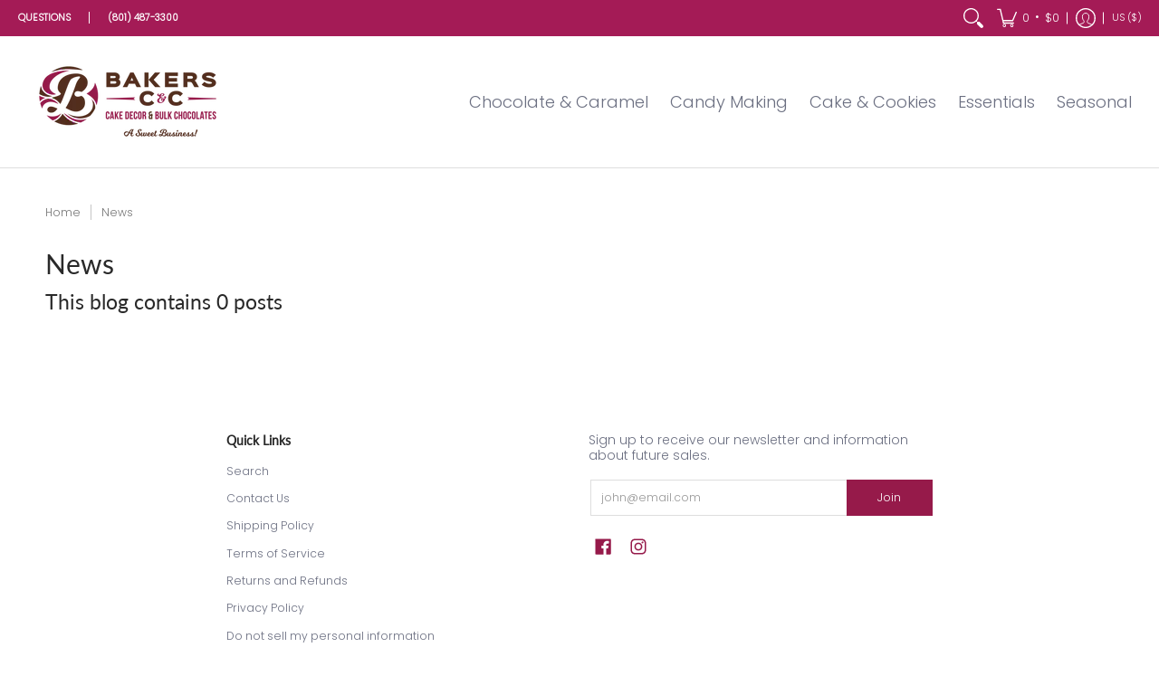

--- FILE ---
content_type: text/javascript
request_url: https://www.bakerscandc.com/cdn/shop/t/5/assets/script.footer.js?v=99714854018320942351666846019
body_size: -553
content:
function Footer(container){var sectionId=container.getAttribute("data-section-id"),m=container.getAttribute("data-multi");theme.multiFoot=m,theme.multiHead=="false"&&theme.multiFoot=="true"&&Multi()}sectionEvents.forEach(function(sectionEvent){let sectionContainer=sectionEvent.detail;sectionContainer.dataset.sectionType==="footer"&&!sectionContainer.classList.contains("ignore")&&(Footer(sectionContainer),sectionContainer.classList.add("ignore"))});
//# sourceMappingURL=/cdn/shop/t/5/assets/script.footer.js.map?v=99714854018320942351666846019
